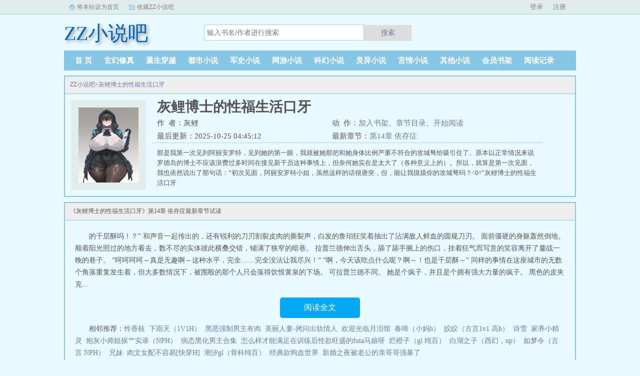

--- FILE ---
content_type: text/html;charset=UTF-8
request_url: https://www.rgwx.net/book/15390/
body_size: 3872
content:
<!doctype html><html lang='zh'><head><meta http-equiv="content-type" content="text/html;charset=utf-8"><meta name="renderer" content="webkit" /><meta http-equiv="X-UA-Compatible" content="IE=edge,chrome=1"><meta http-equiv="Cache-Control" content="no-cache,must-revalidate" /><meta http-equiv="Cache-Control" content="no-siteapp" /><meta http-equiv="Cache-Control" content="no-transform" /><title>灰鲤博士的性福生活口牙小说全文免费阅读_灰鲤博士的性福生活口牙(灰鲤)最新更新_ZZ小说吧</title><meta name="keywords" content="灰鲤博士的性福生活口牙,灰鲤,ZZ小说吧" /><meta name="description" content="那是我第一次见到阿丽安罗特，见到她的第一眼，我就被她那把和她身体比例严重不符合的攻城弩给吸引住了。原本以正常情况来说罗德岛的博士不应该浪费过多时间在接见新干员这种事情上，但奈何她实在是太大了（各种意义上的）。所以，就算是第一次见面，我也依然说出了那句话：“初次见面，阿丽安罗特小姐，虽然这样的话很唐突，但，能让我摸摸你的攻城弩吗？^0^”" /><meta http-equiv="mobile-agent" content="format=html5; url=https://www.rgwx.net/book/15390/" /><link rel="alternate" type="application/vnd.wap.xhtml+xml" media="handheld" href="https://www.rgwx.net/book/15390/" /><link href="https://www.rgwx.net/book/15390/" rel="canonical" /><base href="https://www.rgwx.net" /><link href="/theme/black//bqg2/css/style.css" rel="stylesheet" type="text/css" /><script>var kdeh2="OAKwL2dfe";var lg_url="https%3A%2F%2Fwww.rgwx.net%2Fbook%2F15390%2F";</script><script src="/tongji/baidutongji.js"></script><meta property="og:type" content="novel"/><meta property="og:title" content="灰鲤博士的性福生活口牙"/><meta property="og:description" content="那是我第一次见到阿丽安罗特，见到她的第一眼，我就被她那把和她身体比例严重不符合的攻城弩给吸引住了。原本以正常情况来说罗德岛的博士不应该浪费过多时间在接见新干员这种事情上，但奈何她实在是太大了（各种意义上的）。所以，就算是第一次见面，我也依然说出了那句话：“初次见面，阿丽安罗特小姐，虽然这样的话很唐突，但，能让我摸摸你的攻城弩吗？^0^”"/><meta property="og:image" content="/img/15390.jpg"/><meta property="og:novel:category" content="灵异小说"/><meta property="og:novel:author" content="灰鲤"/><meta property="og:novel:book_name" content="灰鲤博士的性福生活口牙"/><meta property="og:novel:read_url" content="https://www.rgwx.net/chapter/15390/6009423.html"/><meta property="og:url" content="https://www.rgwx.net/book/15390/"/><meta property="og:novel:status" content="已完结"/><meta property="og:novel:update_time" content="2025-10-25 04:45:12"/><meta property="og:novel:latest_chapter_name" content="第14章 依存症"/><meta property="og:novel:latest_chapter_url" content="https://www.rgwx.net/chapter/15390/6009436.html"/></head><body class="novel_info"><div class="topbar"><div class="topbar-con"><div class="topbar-sethome"><a href="javascript:winSetHP();">将本站设为首页</a></div><div class="topbar-addfavorite"><a href="javascript:winAddFav()">收藏ZZ小说吧</a></div><div class="topbar-right" id="qs_login"><a href="/login.html?url=https%3A%2F%2Fwww.rgwx.net%2Fbook%2F15390%2F">用户登录</a></div></div></div><div class="header"><h1 class="logo"><a href="/"><span>ZZ小说吧</span></a></h1><form id="novel_search" class="search-form" method="post" action="/search.html"><input type="text" class="input-text input-key" name="s" placeholder="输入书名/作者进行搜索"><button type="submit" class="btn-tosearch" form="novel_search" value="submit">搜索</button></form></div><ul class="nav"><li><a href="/">首  页</a></li><li><a href="/list/1_1.html">玄幻修真</a></li><li><a href="/list/2_1.html">重生穿越</a></li><li><a href="/list/3_1.html">都市小说</a></li><li><a href="/list/4_1.html">军史小说</a></li><li><a href="/list/5_1.html">网游小说</a></li><li><a href="/list/6_1.html">科幻小说</a></li><li><a href="/list/7_1.html">灵异小说</a></li><li><a href="/list/8_1.html">言情小说</a></li><li><a href="/list/9_1.html">其他小说</a></li><li><a href="/mybook.html">会员书架</a></li><li><a href="/jilu.html">阅读记录</a></li></ul><div class="container biqunaicc"><div class="row row-detail"><div class="layout layout-col1"><h2 class="layout-tit xs-hidden"><a href="/">ZZ小说吧</a>&gt;<a href="/book/15390/">灰鲤博士的性福生活口牙</a></h2><div class="detail-box"><div class="imgbox"><img alt="灰鲤博士的性福生活口牙" src="/img/15390.jpg" /></div><div class="info"><div class="top"><h1>灰鲤博士的性福生活口牙</h1><div class="fix"><p>作&nbsp;&nbsp;者：灰鲤</p><p class="xs-show">类&nbsp;&nbsp;别：灵异小说</p><p class="xs-show">状&nbsp;&nbsp;态：已完结</p><p class="opt"><span class="xs-hidden">动&nbsp;&nbsp;作：</span><a rel="nofollow" href="javascript:addbookcase('https://www.rgwx.net/book/15390/','15390');">加入书架</a><i class="xs-hidden">、</i><a href="/chapter/15390/ml1.html">章节目录</a><i class="xs-hidden">、</i><a href="/chapter/15390/ml1.html">开始阅读</a></p><p>最后更新：2025-10-25 04:45:12 </p><p>最新章节：<a href="/chapter/15390/6009436.html">第14章 依存症</a></p></div></div><div class="desc xs-hidden">那是我第一次见到阿丽安罗特，见到她的第一眼，我就被她那把和她身体比例严重不符合的攻城弩给吸引住了。原本以正常情况来说罗德岛的博士不应该浪费过多时间在接见新干员这种事情上，但奈何她实在是太大了（各种意义上的）。所以，就算是第一次见面，我也依然说出了那句话：“初次见面，阿丽安罗特小姐，虽然这样的话很唐突，但，能让我摸摸你的攻城弩吗？^0^”灰鲤博士的性福生活口牙</div></div></div></div><div class="layout layout-col1"><h2 class="layout-tit">《灰鲤博士的性福生活口牙》第14章 依存症最新章节试读</h2><div class="first_txt"><p>的千层酥吗！？”    和声音一起传出的，还有锐利的刀刃割裂皮肉的撕裂声，白发的鲁珀狂笑着抽出了沾满敌人鲜血的圆规刀刃。    面前僵硬的身躯轰然倒地。顺着阳光照过的地方看去，数不尽的实体彼此横叠交错，铺满了狭窄的暗巷。    拉普兰德伸出舌头，舔了舔手腕上的伤口，挂着狂气而写意的笑容离开了鏖战一晚的巷子。    “呵呵呵呵～真是无趣啊～这种水平，完全……完全没法让我尽兴！”    “啊，今天该吃点什么呢？啊～！也是千层酥～”    同样的事情在这座城市的无数个角落重复发生着，但大多数情况下，被围殴的那个人只会落得饮恨黄泉的下场。    可拉普兰德不同。    她是个疯子，并且是个拥有强大力量的疯子。    黑色的皮夹克...</p><a href="/chapter/15390/ml1.html" class="btn-mulu">阅读全文</a><p>相邻推荐：<a href="/book/15374/">怜香枝</a>&nbsp;&nbsp;<a href="/book/15382/">下雨天（1V1H）</a>&nbsp;&nbsp;<a href="/book/15370/">黑恶强制男主有肉</a>&nbsp;&nbsp;<a href="/book/15372/">美丽人妻-拷问出轨情人</a>&nbsp;&nbsp;<a href="/book/15376/">欢迎光临月泪馆</a>&nbsp;&nbsp;<a href="/book/15379/">春啼（小妈h）</a>&nbsp;&nbsp;<a href="/book/15383/">皎皎（古言1v1 高h）</a>&nbsp;&nbsp;<a href="/book/15375/">诗雪</a>&nbsp;&nbsp;<a href="/book/15371/">家养小精灵</a>&nbsp;&nbsp;<a href="/book/15386/">炮灰小师姐挨艹实录（NPH）</a>&nbsp;&nbsp;<a href="/book/15381/">病态黑化男主合集</a>&nbsp;&nbsp;<a href="/book/15377/">怎么样才能满足在训练后性欲旺盛的futa马娘呀</a>&nbsp;&nbsp;<a href="/book/15373/">烂橙子（gl 纯百）</a>&nbsp;&nbsp;<a href="/book/15387/">白湖之子（西幻，np）</a>&nbsp;&nbsp;<a href="/book/15378/">如梦令（古言 NPH）</a>&nbsp;&nbsp;<a href="/book/15385/">兄妹</a>&nbsp;&nbsp;<a href="/book/15384/">肉文女配不容易[快穿H]</a>&nbsp;&nbsp;<a href="/book/15380/">潮汐gl（骨科纯百）</a>&nbsp;&nbsp;<a href="/book/15388/">经典款狗血世界</a>&nbsp;&nbsp;<a href="/book/15388/">新婚之夜被老公的亲哥哥强暴了</a>&nbsp;&nbsp;</p></div></div></div><div class="row row-section"><div class="layout layout-col1"><h2 class="layout-tit">《灰鲤博士的性福生活口牙》最新章节</h2><ul class="section-list fix"><li><a href="/chapter/15390/6009436.html">第14章 依存症</a></li><li><a href="/chapter/15390/6009435.html">第13章 在白日宣淫女博士xfuta芬 xfuta塞爹熟女</a></li><li><a href="/chapter/15390/6009434.html">第12章 新的开始转折篇</a></li><li><a href="/chapter/15390/6009433.html">第11章 如释重负而后重新跌入深渊</a></li><li><a href="/chapter/15390/6009432.html">第10章 自食恶果futa凯尔希x怀孕女博</a></li><li><a href="/chapter/15390/6009431.html">第9章 我被看穿了彻底看穿了futa能天使x怀孕女博纯爱肛交</a></li><li><a href="/chapter/15390/6009430.html">第8章 曲线救国futa史尔特尔X女博</a></li><li><a href="/chapter/15390/6009429.html">第7章 变本加厉futa凯尔希m3X女博</a></li></ul></div></div><div class="row row-section"><h2 class="layout-tit">已完结热门小说推荐</h2><div class="layout layout-col3"><div class="item"><div class="image"><a href="/book/0/"><img style="min-height:120px;"  src="/img/0.jpg" alt=""></a></div><dl><dt><span></span><a href="/book/0/"></a></dt><dd style="height:90px"><a href="/book/0/" style="color: #555">...</a></dd></dl></div><div class="item"><div class="image"><a href="/book/0/"><img style="min-height:120px;"  src="/img/0.jpg" alt=""></a></div><dl><dt><span></span><a href="/book/0/"></a></dt><dd style="height:90px"><a href="/book/0/" style="color: #555">...</a></dd></dl></div><div class="item"><div class="image"><a href="/book/0/"><img style="min-height:120px;"  src="/img/0.jpg" alt=""></a></div><dl><dt><span></span><a href="/book/0/"></a></dt><dd style="height:90px"><a href="/book/0/" style="color: #555">...</a></dd></dl></div><div class="item"><div class="image"><a href="/book/0/"><img style="min-height:120px;"  src="/img/0.jpg" alt=""></a></div><dl><dt><span></span><a href="/book/0/"></a></dt><dd style="height:90px"><a href="/book/0/" style="color: #555">...</a></dd></dl></div><div class="item"><div class="image"><a href="/book/0/"><img style="min-height:120px;"  src="/img/0.jpg" alt=""></a></div><dl><dt><span></span><a href="/book/0/"></a></dt><dd style="height:90px"><a href="/book/0/" style="color: #555">...</a></dd></dl></div><div class="item"><div class="image"><a href="/book/0/"><img style="min-height:120px;"  src="/img/0.jpg" alt=""></a></div><dl><dt><span></span><a href="/book/0/"></a></dt><dd style="height:90px"><a href="/book/0/" style="color: #555">...</a></dd></dl></div></div></div></div><div class="footer" id="footer"><div class="pc-footer"><p>本站所有小说为转载作品，所有章节均由网友上传，转载至本站只是为了宣传本书让更多读者欣赏。</p><p>Copyright &#169; <a href="https://www.rgwx.net">ZZ小说吧</a> All Rights Reserved. <a href="/sitemap.xml">网站地图</a></p></div></div><div id='shuqian'></div><script src="/theme/black//bqg2/js/jquery.min.js"></script><script src="/theme/black//bqg2/js/common.js"></script></body></html>